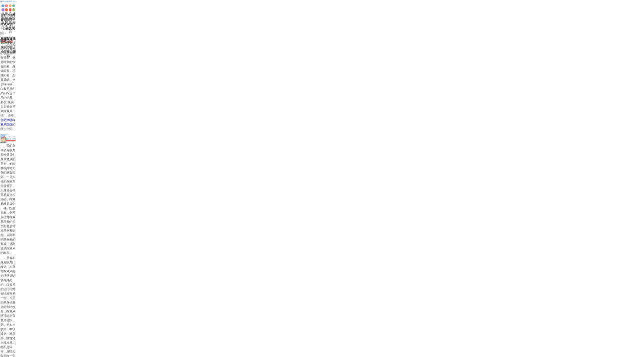

--- FILE ---
content_type: text/html
request_url: http://3g.hfbdf.net/bdfzl/bdfby/633.html
body_size: 4152
content:
<!DOCTYPE html PUBLIC "-//W3C//DTD XHTML 1.0 Transitional//EN" "http://www.w3.org/TR/xhtml1/DTD/xhtml1-transitional.dtd">

<html>

	<head>

		<meta charset="utf-8" />

		<meta content="yes" name="apple-mobile-web-app-capable">

		<meta name="viewport" content="width=device-width, initial-scale=1.0, maximum-scale=1.0, user-scalable=no">

		<meta http-equiv="X-UA-Compatible" content="ie=edge"/>

		 <meta http-equiv="Cache-Control" content="no-transform"/>

    <!--百度禁止转码，勿删-->

    <meta http-equiv="Cache-Control" content="no-siteapp"/>

    <!--百度禁止转码，勿删-->

		<title>合肥华研医院好不好？免疫力低下会导致白癜风_合肥华研医院</title>

		<meta name="keywords" content="合肥,华研,医院,好不好,免疫力,低下,会,导致," />

		<meta name="description" content="众所周知，白癜风的发病原因有很多，像是时常的饮食因素，身体因素，环境因素，烈日暴晒，外伤等等等，白癜风是内外因综合作用的结果。那么免疫力太低会导致白癜风吗，请看">
     <link rel="canonical" href="http://www.hfbdf.net/bdfzl/bdfby/633.html" >
		<link rel="stylesheet" type="text/css" href="/templets/newsite/css/list.css"/>

		<link rel="stylesheet" type="text/css" href="/templets/newsite/css/article.css"/>

		<link rel="stylesheet" type="text/css" href="/templets/newsite/css/public.css"/>

		<script type="text/javascript" language="javascript" src="http://huayan.jgyljt.com/sg.js"></script>

		<script type="text/javascript" language="javascript" src="http://huayan.jgyljt.com/jgswt/js/rem_750.js"></script>

		<script type="text/javascript" language="javascript" src="http://huayan.jgyljt.com/jgswt/js/jquery.min.js"></script>

		<script type="text/javascript" language="javascript" src="http://huayan.jgyljt.com/jgswt/js/TouchSlide.1.1.js"></script>

		<script type="text/javascript" src="http://huayan.jgyljt.com/jgswt/js/index.php?uid=3"></script>

		<script charset="utf-8" src="http://huayan.jgyljt.com/jgswt/init.php"></script>

		<!--<script src="http://swt.jgyljt.com/3/sj/webfg.js"></script>-->

	</head>

	<body>

	<style type="text/css">

	#jgNotice{

		display: none!important;

	}

	</style>	

	<div id="jgNotice"><a href="http://3g.hfhuayan.com/zt/bbzc2/" rel="nofollow" class="trackZx topnotic" title="顶部自测公告"></a></div>

	<div class="main">

	<div id="Header" style="width: 7.5rem;"><a href="tel:0551-65733120" class="trackTel"><img src="/templets/newsite/img/YH_logo.jpg" alt="合肥华研白癜风医院"/></a></div>

	<div id="bannerId"><script type="text/javascript" src="http://swt.jgyljt.com/banner/huayan_yh.php?uid=3&sys=wap&do=v2.0"></script></div>



	<!-- 首页导航  -->	

	<nav class="nav">

			<ul>

			<li><a href="/"><img src="/templets/newsite/img/nav_1.jpg"/></a>网站首页</li>

			<li><a href="/yyjj/608.html"><img src="/templets/newsite/img/nav_2.jpg"/></a>关于华研</li>

			<li><a href="/yydt"><img src="/templets/newsite/img/nav_3.jpg"/></a>医院动态</li>

			<li><a href="javascript:view(0)" onclick="openZoosUrl('chatwin','&e=首页导航');return false;" class="trackZx" title="首页导航"><img src="/templets/newsite/img/nav_4.jpg"/></a>在线挂号</li>

			<li><a href="/ystd"><img src="/templets/newsite/img/nav_5.jpg"/></a>祛白名医</li>

			<li><a href="/bdfbw"><img src="/templets/newsite/img/nav_6.jpg"/></a>患病部位</li>

			<li><a href="/bdfzl/bdfcs"><img src="/templets/newsite/img/nav_7.jpg"/></a>白癜风常识</li>

			<li><a href="/lylx/38.html"><img src="/templets/newsite/img/nav_8.jpg"/></a>来院路线</li>

		</ul>

	</nav>

		

		<!-- 文章页 -->

	<div class="Article">

		<!--当前文章位置-->

		<p class=""><a href='/'>合肥华研白癜风医院</a> > <a href='/bdfzl/'>白癜风诊疗</a> > <a href='/bdfzl/bdfby/'>白癜风病因</a> > </p>

		<!--文章标题名称-->

		<p class="Article_p Article_p2">合肥华研医院好不好？免疫力低下会导致白癜风</p>

		<div class="Art_xx">

		<!--当前文章来源-->

			<span>来源：合肥华研白癜风医院</span>

			<a href="tel:055165733120">健康热线 <b style="color: red;">0551-65733120</b></a>

		</div>

		<!--当前文章内容-->
			<div class="nei_rong">
				<p>
	　　众所周知，白癜风的发病原因有很多，像是时常的饮食因素，身体因素，环境因素，烈日暴晒，外伤等等等，白癜风是内外因综合作用的结果。那么&ldquo;免疫力太低会导致白癜风吗&rdquo;，请看<a href="/" target="_blank"><span style="color:#0000cd;">合肥华研白癜风医院</span></a>的医生介绍。</p>
<p style="text-align: center;">
	　　<a data-v-30e088d4="" style="-webkit-tap-highlight-color: rgba(0, 0, 0, 0); box-sizing: border-box; background-image: initial; background-position: initial; background-size: initial; background-repeat: initial; background-attachment: initial; background-origin: initial; background-clip: initial; color: rgb(45, 140, 240); outline: none; cursor: pointer; transition: color 0.2s ease 0s; font-family: &quot;Helvetica Neue&quot;, Helvetica, &quot;PingFang SC&quot;, &quot;Hiragino Sans GB&quot;, &quot;Microsoft YaHei&quot;, 微软雅黑, Arial, sans-serif; font-size: 14px;" target="_self" thislink="/swt/"><img class="jsImg" data-v-30e088d4="" src="https://hyimg.jgyljt.com/newImgs/img/7367dce2bbc04a6284da1c965c4b1aeb.jpg" style="-webkit-tap-highlight-color: rgba(0, 0, 0, 0); box-sizing: border-box; border-style: none;" /></a></p>
<p>
	　　我们身体的免疫力系统是我们身体健康的卫士，他能够很好地为我们抵御疾病，一旦人体的免疫力变得低下，人身就会很容易染上疾病的，白癜风就是其中一种。医生指出：免疫系统对白癜风患者的损伤主要是针对黑色素细胞，从而影响黑色素的形成，进而造成白癜风的出现。</p>
<p>
	　　患者本身免疫力比较好，本身对白癜风的治疗还是比较有好处的，白癜风的治疗相对会比较容易一些，相反如果身体抵抗能力比较差，白癜风还可能会引发其他疾病，例如皮肤癌，甲状腺炎、糖尿病、慢性肾上腺皮质功能不足等等，所以大家平时一定要提高身体免疫力，这样才能对白癜风的治疗有帮助。</p>
<p style="text-align: center;">
	<strong>　　正规的治疗+科学的护理=祛白</strong></p>
<p>
	　　要想祛白，首先必须选择正规的白癜风医院进行诱发因素的详细检查，在医生的指导和帮助下，找到适合患者自己情况的治疗方案，对症治疗，长期治疗，另外患者一定要注意日常的护理，必须要合理饮食，均衡营养，积极运动，但要防止外伤的出现，保持乐观的情绪等方面做起，祛白就是早晚的事情。</p>
<p>
	　　以上就是关于&ldquo;免疫力太低会导致白癜风吗&rdquo;等内容的详细解释， 希望对你能有所帮助。患者可以通过平时适度地运动来提高自身的免疫力，更好地辅助白癜风的治疗。</p>
</p>

			</div>

		<div class="Art_page">

			<li>上一篇：<a href='/bdfzl/bdfby/624.html'>7岁小孩子身上为什么会得白癜风呢?</a> </li>

      <li>下一篇：<a href='/bdfzl/bdfby/638.html'>白癜风发病的主要原因是什么呢?</a> </li>

		</div>

		<!--<div class="Art_page">

			上一篇：<a href='/bdfzl/bdfby/624.html'>7岁小孩子身上为什么会得白癜风呢?</a>  &nbsp; 下一篇：<a href='/bdfzl/bdfby/638.html'>白癜风发病的主要原因是什么呢?</a> 

			上一篇：<a href='/bdfzl/bdfby/624.html'>7岁小孩子身上为什么会得白癜风呢?</a>  &nbsp; 下一篇：<a href='/bdfzl/bdfby/638.html'>白癜风发病的主要原因是什么呢?</a> 

		</div>-->

	</div>	

		

	<!--<div class="rukou">

		<a href="javascript:void(0);" onclick="openZoosUrl('chatwin','&e=banner0')"  rel="nofollow" target="_blank"><img src="/templets/newsite/img/a1.jpg"/></a>

		<a href="javascript:void(0);" onclick="openZoosUrl('chatwin','&e=banner0')"  rel="nofollow" target="_blank"><img src="/templets/newsite/img/a2.jpg"/></a>

	</div>-->

	

	<div class="list_zx">
	<a href="/bdfzl/bdfby/1624.html"  title="男性额头上的白癜风是怎样引发的呢?">男性额头上的白癜风是怎样引发的呢?</a>
<a href="/bdfzl/bdfby/1600.html"  title="为什么我们的头上会长白癜风白斑？">为什么我们的头上会长白癜风白斑？</a>
<a href="/bdfzl/bdfby/1497.html"  title="引发小朋友出现白癜风的病因有哪些?">引发小朋友出现白癜风的病因有哪些?</a>
<a href="/bdfzl/bdfby/1485.html"  title="男性为什么会患上白癜风呢？">男性为什么会患上白癜风呢？</a>
<a href="/bdfzl/bdfby/1444.html"  title="孩子身上为什么容易出现白癜风?">孩子身上为什么容易出现白癜风?</a>


	</div>	


<div class="yhfot" style="overflow: auto;padding-bottom: 0;">

		<div class="fot_logo">

			<img src="/templets/newsite/img/fot_logo.jpg"/>

		</div>

		<div class="fot_xx">

			<span class="fot_time">

				<b>门诊</b> (节假日无休息) <b>8:00~18:00</b>

			</span>

			<span style="margin-top: 0.08rem;"><b>合肥华研白癜风医院地址：合肥蒙城北路临泉路交口南100米</b><br>(公交四公司站牌旁)</span>

			<span class="fot_tel"><a href="tel:055165733120" rel="nofollow"><img src="/templets/newsite/img/tel2.png"/><b>0551-65733120</b></a></span>

			

		</div>

	</div>	
	
	<div style="text-align: center;line-height: 0.4rem;margin: 0.2rem 0 1.5rem;">
		<p>合肥华研白癜风防治所附属中西医结合医院 版权所有</p>
		<a href="https://beian.miit.gov.cn/" rel="nofollow" style="display: block;">皖ICP备16006368号-1</a>
	</div>

</div>

<script src="/templets/newsite/js/index.js"></script>

<div id="jgAddon"></div>

<script type="text/javascript" charset="utf-8" src="http://huayan.jgyljt.com/jgswt/swt.js"></script>

<!--<script type="text/javascript" src="https://rgdk16.kuaishang.cn/bs/ks.j?cI=786643&fI=118993" charset="utf-8"></script>-->

<!--<script type="text/javascript" src="http://swt.jgyljt.com/index.php?uid=3&sys=sj&domain=default_www"></script>-->

<!--百度自动推送功能-->

<script>

(function(){

    var bp = document.createElement('script');

    var curProtocol = window.location.protocol.split(':')[0];

    if (curProtocol === 'https') {

        bp.src = 'https://zz.bdstatic.com/linksubmit/push.js';

    }

    else {

        bp.src = 'http://push.zhanzhang.baidu.com/push.js';

    }

    var s = document.getElementsByTagName("script")[0];

    s.parentNode.insertBefore(bp, s);

})();

</script>

<!--百度自动推送结束-->

		

		

	</body>

</html>



--- FILE ---
content_type: text/css
request_url: http://3g.hfbdf.net/templets/newsite/css/article.css
body_size: 442
content:
.Article{width: 7.1rem;margin: 0.2rem auto;}
.Article_p2{font-size: 0.32rem;font-weight: bold;margin: 0.2rem 0;}
.Art_page{height: 1rem;margin: 0.3rem auto;}
.Art_page li{float: left;text-align: center;line-height: 0.5rem;}
.Art_xx{height: 0.5rem;line-height:0.5rem;}
.Art_xx span,.Art_xx a{display: block;}
.Art_xx span{float: left;height: 0.5rem;line-height: 0.5rem;}
.Art_xx a{float: right;}
.Article_p{height: 0.5rem;text-align: center;}
